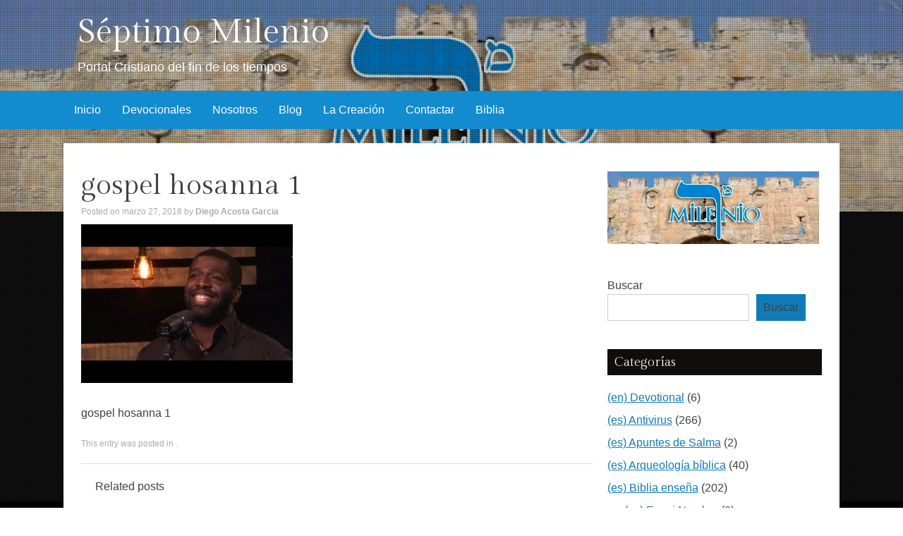

--- FILE ---
content_type: text/html; charset=UTF-8
request_url: https://septimomilenio.com/gospel-hosanna/gospel-hosanna-3/
body_size: 55999
content:
<!DOCTYPE html>
<html lang="es">
<head>
<meta charset="UTF-8" />
<meta name="viewport" content="width=device-width, initial-scale=1" />
<title>
gospel hosanna 1 | Séptimo Milenio</title>
<link rel="profile" href="http://gmpg.org/xfn/11" />
<link rel="pingback" href="https://septimomilenio.com/xmlrpc.php" />
<!--[if lt IE 9]>
<script src="https://septimomilenio.com/wp-content/themes/kavya/js/html5.js" type="text/javascript"></script>
<![endif]-->

<meta name='robots' content='max-image-preview:large' />
<link rel='dns-prefetch' href='//fonts.googleapis.com' />
<link rel="alternate" type="application/rss+xml" title="Séptimo Milenio &raquo; Feed" href="https://septimomilenio.com/feed/" />
<link rel="alternate" type="application/rss+xml" title="Séptimo Milenio &raquo; Feed de los comentarios" href="https://septimomilenio.com/comments/feed/" />
<link rel="alternate" title="oEmbed (JSON)" type="application/json+oembed" href="https://septimomilenio.com/wp-json/oembed/1.0/embed?url=https%3A%2F%2Fseptimomilenio.com%2Fgospel-hosanna%2Fgospel-hosanna-3%2F" />
<link rel="alternate" title="oEmbed (XML)" type="text/xml+oembed" href="https://septimomilenio.com/wp-json/oembed/1.0/embed?url=https%3A%2F%2Fseptimomilenio.com%2Fgospel-hosanna%2Fgospel-hosanna-3%2F&#038;format=xml" />
<style id='wp-img-auto-sizes-contain-inline-css' type='text/css'>
img:is([sizes=auto i],[sizes^="auto," i]){contain-intrinsic-size:3000px 1500px}
/*# sourceURL=wp-img-auto-sizes-contain-inline-css */
</style>
<style id='wp-emoji-styles-inline-css' type='text/css'>

	img.wp-smiley, img.emoji {
		display: inline !important;
		border: none !important;
		box-shadow: none !important;
		height: 1em !important;
		width: 1em !important;
		margin: 0 0.07em !important;
		vertical-align: -0.1em !important;
		background: none !important;
		padding: 0 !important;
	}
/*# sourceURL=wp-emoji-styles-inline-css */
</style>
<style id='wp-block-library-inline-css' type='text/css'>
:root{--wp-block-synced-color:#7a00df;--wp-block-synced-color--rgb:122,0,223;--wp-bound-block-color:var(--wp-block-synced-color);--wp-editor-canvas-background:#ddd;--wp-admin-theme-color:#007cba;--wp-admin-theme-color--rgb:0,124,186;--wp-admin-theme-color-darker-10:#006ba1;--wp-admin-theme-color-darker-10--rgb:0,107,160.5;--wp-admin-theme-color-darker-20:#005a87;--wp-admin-theme-color-darker-20--rgb:0,90,135;--wp-admin-border-width-focus:2px}@media (min-resolution:192dpi){:root{--wp-admin-border-width-focus:1.5px}}.wp-element-button{cursor:pointer}:root .has-very-light-gray-background-color{background-color:#eee}:root .has-very-dark-gray-background-color{background-color:#313131}:root .has-very-light-gray-color{color:#eee}:root .has-very-dark-gray-color{color:#313131}:root .has-vivid-green-cyan-to-vivid-cyan-blue-gradient-background{background:linear-gradient(135deg,#00d084,#0693e3)}:root .has-purple-crush-gradient-background{background:linear-gradient(135deg,#34e2e4,#4721fb 50%,#ab1dfe)}:root .has-hazy-dawn-gradient-background{background:linear-gradient(135deg,#faaca8,#dad0ec)}:root .has-subdued-olive-gradient-background{background:linear-gradient(135deg,#fafae1,#67a671)}:root .has-atomic-cream-gradient-background{background:linear-gradient(135deg,#fdd79a,#004a59)}:root .has-nightshade-gradient-background{background:linear-gradient(135deg,#330968,#31cdcf)}:root .has-midnight-gradient-background{background:linear-gradient(135deg,#020381,#2874fc)}:root{--wp--preset--font-size--normal:16px;--wp--preset--font-size--huge:42px}.has-regular-font-size{font-size:1em}.has-larger-font-size{font-size:2.625em}.has-normal-font-size{font-size:var(--wp--preset--font-size--normal)}.has-huge-font-size{font-size:var(--wp--preset--font-size--huge)}.has-text-align-center{text-align:center}.has-text-align-left{text-align:left}.has-text-align-right{text-align:right}.has-fit-text{white-space:nowrap!important}#end-resizable-editor-section{display:none}.aligncenter{clear:both}.items-justified-left{justify-content:flex-start}.items-justified-center{justify-content:center}.items-justified-right{justify-content:flex-end}.items-justified-space-between{justify-content:space-between}.screen-reader-text{border:0;clip-path:inset(50%);height:1px;margin:-1px;overflow:hidden;padding:0;position:absolute;width:1px;word-wrap:normal!important}.screen-reader-text:focus{background-color:#ddd;clip-path:none;color:#444;display:block;font-size:1em;height:auto;left:5px;line-height:normal;padding:15px 23px 14px;text-decoration:none;top:5px;width:auto;z-index:100000}html :where(.has-border-color){border-style:solid}html :where([style*=border-top-color]){border-top-style:solid}html :where([style*=border-right-color]){border-right-style:solid}html :where([style*=border-bottom-color]){border-bottom-style:solid}html :where([style*=border-left-color]){border-left-style:solid}html :where([style*=border-width]){border-style:solid}html :where([style*=border-top-width]){border-top-style:solid}html :where([style*=border-right-width]){border-right-style:solid}html :where([style*=border-bottom-width]){border-bottom-style:solid}html :where([style*=border-left-width]){border-left-style:solid}html :where(img[class*=wp-image-]){height:auto;max-width:100%}:where(figure){margin:0 0 1em}html :where(.is-position-sticky){--wp-admin--admin-bar--position-offset:var(--wp-admin--admin-bar--height,0px)}@media screen and (max-width:600px){html :where(.is-position-sticky){--wp-admin--admin-bar--position-offset:0px}}

/*# sourceURL=wp-block-library-inline-css */
</style><style id='wp-block-search-inline-css' type='text/css'>
.wp-block-search__button{margin-left:10px;word-break:normal}.wp-block-search__button.has-icon{line-height:0}.wp-block-search__button svg{height:1.25em;min-height:24px;min-width:24px;width:1.25em;fill:currentColor;vertical-align:text-bottom}:where(.wp-block-search__button){border:1px solid #ccc;padding:6px 10px}.wp-block-search__inside-wrapper{display:flex;flex:auto;flex-wrap:nowrap;max-width:100%}.wp-block-search__label{width:100%}.wp-block-search.wp-block-search__button-only .wp-block-search__button{box-sizing:border-box;display:flex;flex-shrink:0;justify-content:center;margin-left:0;max-width:100%}.wp-block-search.wp-block-search__button-only .wp-block-search__inside-wrapper{min-width:0!important;transition-property:width}.wp-block-search.wp-block-search__button-only .wp-block-search__input{flex-basis:100%;transition-duration:.3s}.wp-block-search.wp-block-search__button-only.wp-block-search__searchfield-hidden,.wp-block-search.wp-block-search__button-only.wp-block-search__searchfield-hidden .wp-block-search__inside-wrapper{overflow:hidden}.wp-block-search.wp-block-search__button-only.wp-block-search__searchfield-hidden .wp-block-search__input{border-left-width:0!important;border-right-width:0!important;flex-basis:0;flex-grow:0;margin:0;min-width:0!important;padding-left:0!important;padding-right:0!important;width:0!important}:where(.wp-block-search__input){appearance:none;border:1px solid #949494;flex-grow:1;font-family:inherit;font-size:inherit;font-style:inherit;font-weight:inherit;letter-spacing:inherit;line-height:inherit;margin-left:0;margin-right:0;min-width:3rem;padding:8px;text-decoration:unset!important;text-transform:inherit}:where(.wp-block-search__button-inside .wp-block-search__inside-wrapper){background-color:#fff;border:1px solid #949494;box-sizing:border-box;padding:4px}:where(.wp-block-search__button-inside .wp-block-search__inside-wrapper) .wp-block-search__input{border:none;border-radius:0;padding:0 4px}:where(.wp-block-search__button-inside .wp-block-search__inside-wrapper) .wp-block-search__input:focus{outline:none}:where(.wp-block-search__button-inside .wp-block-search__inside-wrapper) :where(.wp-block-search__button){padding:4px 8px}.wp-block-search.aligncenter .wp-block-search__inside-wrapper{margin:auto}.wp-block[data-align=right] .wp-block-search.wp-block-search__button-only .wp-block-search__inside-wrapper{float:right}
/*# sourceURL=https://septimomilenio.com/wp-includes/blocks/search/style.min.css */
</style>
<style id='wp-block-paragraph-inline-css' type='text/css'>
.is-small-text{font-size:.875em}.is-regular-text{font-size:1em}.is-large-text{font-size:2.25em}.is-larger-text{font-size:3em}.has-drop-cap:not(:focus):first-letter{float:left;font-size:8.4em;font-style:normal;font-weight:100;line-height:.68;margin:.05em .1em 0 0;text-transform:uppercase}body.rtl .has-drop-cap:not(:focus):first-letter{float:none;margin-left:.1em}p.has-drop-cap.has-background{overflow:hidden}:root :where(p.has-background){padding:1.25em 2.375em}:where(p.has-text-color:not(.has-link-color)) a{color:inherit}p.has-text-align-left[style*="writing-mode:vertical-lr"],p.has-text-align-right[style*="writing-mode:vertical-rl"]{rotate:180deg}
/*# sourceURL=https://septimomilenio.com/wp-includes/blocks/paragraph/style.min.css */
</style>
<style id='global-styles-inline-css' type='text/css'>
:root{--wp--preset--aspect-ratio--square: 1;--wp--preset--aspect-ratio--4-3: 4/3;--wp--preset--aspect-ratio--3-4: 3/4;--wp--preset--aspect-ratio--3-2: 3/2;--wp--preset--aspect-ratio--2-3: 2/3;--wp--preset--aspect-ratio--16-9: 16/9;--wp--preset--aspect-ratio--9-16: 9/16;--wp--preset--color--black: #000000;--wp--preset--color--cyan-bluish-gray: #abb8c3;--wp--preset--color--white: #ffffff;--wp--preset--color--pale-pink: #f78da7;--wp--preset--color--vivid-red: #cf2e2e;--wp--preset--color--luminous-vivid-orange: #ff6900;--wp--preset--color--luminous-vivid-amber: #fcb900;--wp--preset--color--light-green-cyan: #7bdcb5;--wp--preset--color--vivid-green-cyan: #00d084;--wp--preset--color--pale-cyan-blue: #8ed1fc;--wp--preset--color--vivid-cyan-blue: #0693e3;--wp--preset--color--vivid-purple: #9b51e0;--wp--preset--gradient--vivid-cyan-blue-to-vivid-purple: linear-gradient(135deg,rgb(6,147,227) 0%,rgb(155,81,224) 100%);--wp--preset--gradient--light-green-cyan-to-vivid-green-cyan: linear-gradient(135deg,rgb(122,220,180) 0%,rgb(0,208,130) 100%);--wp--preset--gradient--luminous-vivid-amber-to-luminous-vivid-orange: linear-gradient(135deg,rgb(252,185,0) 0%,rgb(255,105,0) 100%);--wp--preset--gradient--luminous-vivid-orange-to-vivid-red: linear-gradient(135deg,rgb(255,105,0) 0%,rgb(207,46,46) 100%);--wp--preset--gradient--very-light-gray-to-cyan-bluish-gray: linear-gradient(135deg,rgb(238,238,238) 0%,rgb(169,184,195) 100%);--wp--preset--gradient--cool-to-warm-spectrum: linear-gradient(135deg,rgb(74,234,220) 0%,rgb(151,120,209) 20%,rgb(207,42,186) 40%,rgb(238,44,130) 60%,rgb(251,105,98) 80%,rgb(254,248,76) 100%);--wp--preset--gradient--blush-light-purple: linear-gradient(135deg,rgb(255,206,236) 0%,rgb(152,150,240) 100%);--wp--preset--gradient--blush-bordeaux: linear-gradient(135deg,rgb(254,205,165) 0%,rgb(254,45,45) 50%,rgb(107,0,62) 100%);--wp--preset--gradient--luminous-dusk: linear-gradient(135deg,rgb(255,203,112) 0%,rgb(199,81,192) 50%,rgb(65,88,208) 100%);--wp--preset--gradient--pale-ocean: linear-gradient(135deg,rgb(255,245,203) 0%,rgb(182,227,212) 50%,rgb(51,167,181) 100%);--wp--preset--gradient--electric-grass: linear-gradient(135deg,rgb(202,248,128) 0%,rgb(113,206,126) 100%);--wp--preset--gradient--midnight: linear-gradient(135deg,rgb(2,3,129) 0%,rgb(40,116,252) 100%);--wp--preset--font-size--small: 13px;--wp--preset--font-size--medium: 20px;--wp--preset--font-size--large: 36px;--wp--preset--font-size--x-large: 42px;--wp--preset--spacing--20: 0.44rem;--wp--preset--spacing--30: 0.67rem;--wp--preset--spacing--40: 1rem;--wp--preset--spacing--50: 1.5rem;--wp--preset--spacing--60: 2.25rem;--wp--preset--spacing--70: 3.38rem;--wp--preset--spacing--80: 5.06rem;--wp--preset--shadow--natural: 6px 6px 9px rgba(0, 0, 0, 0.2);--wp--preset--shadow--deep: 12px 12px 50px rgba(0, 0, 0, 0.4);--wp--preset--shadow--sharp: 6px 6px 0px rgba(0, 0, 0, 0.2);--wp--preset--shadow--outlined: 6px 6px 0px -3px rgb(255, 255, 255), 6px 6px rgb(0, 0, 0);--wp--preset--shadow--crisp: 6px 6px 0px rgb(0, 0, 0);}:where(.is-layout-flex){gap: 0.5em;}:where(.is-layout-grid){gap: 0.5em;}body .is-layout-flex{display: flex;}.is-layout-flex{flex-wrap: wrap;align-items: center;}.is-layout-flex > :is(*, div){margin: 0;}body .is-layout-grid{display: grid;}.is-layout-grid > :is(*, div){margin: 0;}:where(.wp-block-columns.is-layout-flex){gap: 2em;}:where(.wp-block-columns.is-layout-grid){gap: 2em;}:where(.wp-block-post-template.is-layout-flex){gap: 1.25em;}:where(.wp-block-post-template.is-layout-grid){gap: 1.25em;}.has-black-color{color: var(--wp--preset--color--black) !important;}.has-cyan-bluish-gray-color{color: var(--wp--preset--color--cyan-bluish-gray) !important;}.has-white-color{color: var(--wp--preset--color--white) !important;}.has-pale-pink-color{color: var(--wp--preset--color--pale-pink) !important;}.has-vivid-red-color{color: var(--wp--preset--color--vivid-red) !important;}.has-luminous-vivid-orange-color{color: var(--wp--preset--color--luminous-vivid-orange) !important;}.has-luminous-vivid-amber-color{color: var(--wp--preset--color--luminous-vivid-amber) !important;}.has-light-green-cyan-color{color: var(--wp--preset--color--light-green-cyan) !important;}.has-vivid-green-cyan-color{color: var(--wp--preset--color--vivid-green-cyan) !important;}.has-pale-cyan-blue-color{color: var(--wp--preset--color--pale-cyan-blue) !important;}.has-vivid-cyan-blue-color{color: var(--wp--preset--color--vivid-cyan-blue) !important;}.has-vivid-purple-color{color: var(--wp--preset--color--vivid-purple) !important;}.has-black-background-color{background-color: var(--wp--preset--color--black) !important;}.has-cyan-bluish-gray-background-color{background-color: var(--wp--preset--color--cyan-bluish-gray) !important;}.has-white-background-color{background-color: var(--wp--preset--color--white) !important;}.has-pale-pink-background-color{background-color: var(--wp--preset--color--pale-pink) !important;}.has-vivid-red-background-color{background-color: var(--wp--preset--color--vivid-red) !important;}.has-luminous-vivid-orange-background-color{background-color: var(--wp--preset--color--luminous-vivid-orange) !important;}.has-luminous-vivid-amber-background-color{background-color: var(--wp--preset--color--luminous-vivid-amber) !important;}.has-light-green-cyan-background-color{background-color: var(--wp--preset--color--light-green-cyan) !important;}.has-vivid-green-cyan-background-color{background-color: var(--wp--preset--color--vivid-green-cyan) !important;}.has-pale-cyan-blue-background-color{background-color: var(--wp--preset--color--pale-cyan-blue) !important;}.has-vivid-cyan-blue-background-color{background-color: var(--wp--preset--color--vivid-cyan-blue) !important;}.has-vivid-purple-background-color{background-color: var(--wp--preset--color--vivid-purple) !important;}.has-black-border-color{border-color: var(--wp--preset--color--black) !important;}.has-cyan-bluish-gray-border-color{border-color: var(--wp--preset--color--cyan-bluish-gray) !important;}.has-white-border-color{border-color: var(--wp--preset--color--white) !important;}.has-pale-pink-border-color{border-color: var(--wp--preset--color--pale-pink) !important;}.has-vivid-red-border-color{border-color: var(--wp--preset--color--vivid-red) !important;}.has-luminous-vivid-orange-border-color{border-color: var(--wp--preset--color--luminous-vivid-orange) !important;}.has-luminous-vivid-amber-border-color{border-color: var(--wp--preset--color--luminous-vivid-amber) !important;}.has-light-green-cyan-border-color{border-color: var(--wp--preset--color--light-green-cyan) !important;}.has-vivid-green-cyan-border-color{border-color: var(--wp--preset--color--vivid-green-cyan) !important;}.has-pale-cyan-blue-border-color{border-color: var(--wp--preset--color--pale-cyan-blue) !important;}.has-vivid-cyan-blue-border-color{border-color: var(--wp--preset--color--vivid-cyan-blue) !important;}.has-vivid-purple-border-color{border-color: var(--wp--preset--color--vivid-purple) !important;}.has-vivid-cyan-blue-to-vivid-purple-gradient-background{background: var(--wp--preset--gradient--vivid-cyan-blue-to-vivid-purple) !important;}.has-light-green-cyan-to-vivid-green-cyan-gradient-background{background: var(--wp--preset--gradient--light-green-cyan-to-vivid-green-cyan) !important;}.has-luminous-vivid-amber-to-luminous-vivid-orange-gradient-background{background: var(--wp--preset--gradient--luminous-vivid-amber-to-luminous-vivid-orange) !important;}.has-luminous-vivid-orange-to-vivid-red-gradient-background{background: var(--wp--preset--gradient--luminous-vivid-orange-to-vivid-red) !important;}.has-very-light-gray-to-cyan-bluish-gray-gradient-background{background: var(--wp--preset--gradient--very-light-gray-to-cyan-bluish-gray) !important;}.has-cool-to-warm-spectrum-gradient-background{background: var(--wp--preset--gradient--cool-to-warm-spectrum) !important;}.has-blush-light-purple-gradient-background{background: var(--wp--preset--gradient--blush-light-purple) !important;}.has-blush-bordeaux-gradient-background{background: var(--wp--preset--gradient--blush-bordeaux) !important;}.has-luminous-dusk-gradient-background{background: var(--wp--preset--gradient--luminous-dusk) !important;}.has-pale-ocean-gradient-background{background: var(--wp--preset--gradient--pale-ocean) !important;}.has-electric-grass-gradient-background{background: var(--wp--preset--gradient--electric-grass) !important;}.has-midnight-gradient-background{background: var(--wp--preset--gradient--midnight) !important;}.has-small-font-size{font-size: var(--wp--preset--font-size--small) !important;}.has-medium-font-size{font-size: var(--wp--preset--font-size--medium) !important;}.has-large-font-size{font-size: var(--wp--preset--font-size--large) !important;}.has-x-large-font-size{font-size: var(--wp--preset--font-size--x-large) !important;}
/*# sourceURL=global-styles-inline-css */
</style>

<style id='classic-theme-styles-inline-css' type='text/css'>
/*! This file is auto-generated */
.wp-block-button__link{color:#fff;background-color:#32373c;border-radius:9999px;box-shadow:none;text-decoration:none;padding:calc(.667em + 2px) calc(1.333em + 2px);font-size:1.125em}.wp-block-file__button{background:#32373c;color:#fff;text-decoration:none}
/*# sourceURL=/wp-includes/css/classic-themes.min.css */
</style>
<link rel='stylesheet' id='kavya-fonts-css' href='//fonts.googleapis.com/css?family=Gilda+Display&#038;ver=6.9' type='text/css' media='all' />
<link rel='stylesheet' id='kavya-style-css' href='https://septimomilenio.com/wp-content/themes/kavya/style.css?ver=6.9' type='text/css' media='all' />
<link rel='stylesheet' id='kavya-layout-css' href='https://septimomilenio.com/wp-content/themes/kavya/css/layouts/content-sidebar.css?ver=6.9' type='text/css' media='all' />
<link rel='stylesheet' id='kavya-main-style-css' href='https://septimomilenio.com/wp-content/themes/kavya/css/main.css?ver=6.9' type='text/css' media='all' />
<link rel='stylesheet' id='kavya-reset-style-css' href='https://septimomilenio.com/wp-content/themes/kavya/css/reset.css?ver=6.9' type='text/css' media='all' />
<script type="text/javascript" src="https://septimomilenio.com/wp-includes/js/jquery/jquery.min.js?ver=3.7.1" id="jquery-core-js"></script>
<script type="text/javascript" src="https://septimomilenio.com/wp-includes/js/jquery/jquery-migrate.min.js?ver=3.4.1" id="jquery-migrate-js"></script>
<link rel="https://api.w.org/" href="https://septimomilenio.com/wp-json/" /><link rel="alternate" title="JSON" type="application/json" href="https://septimomilenio.com/wp-json/wp/v2/media/27275" /><link rel="EditURI" type="application/rsd+xml" title="RSD" href="https://septimomilenio.com/xmlrpc.php?rsd" />
<meta name="generator" content="WordPress 6.9" />
<link rel="canonical" href="https://septimomilenio.com/gospel-hosanna/gospel-hosanna-3/" />
<link rel='shortlink' href='https://septimomilenio.com/?p=27275' />
	<style type="text/css">
			.site-title a,
		.site-description {
			color: #fff;
		}
			#header-image {
			background: url(https://septimomilenio.com/wp-content/uploads/2015/04/cropped-fondo_pagina31.jpg) no-repeat #111;
			background-position: center top;
		}
		
	</style>
	<link rel="icon" href="https://septimomilenio.com/wp-content/uploads/2013/10/cropped-logo_septimomilenio-sin-borde-32x32.png" sizes="32x32" />
<link rel="icon" href="https://septimomilenio.com/wp-content/uploads/2013/10/cropped-logo_septimomilenio-sin-borde-192x192.png" sizes="192x192" />
<link rel="apple-touch-icon" href="https://septimomilenio.com/wp-content/uploads/2013/10/cropped-logo_septimomilenio-sin-borde-180x180.png" />
<meta name="msapplication-TileImage" content="https://septimomilenio.com/wp-content/uploads/2013/10/cropped-logo_septimomilenio-sin-borde-270x270.png" />
</head>

<body class="attachment wp-singular attachment-template-default single single-attachment postid-27275 attachmentid-27275 attachment-jpeg wp-theme-kavya group-blog"">
<div id="header-image"></div>
<div id="page" class="hfeed site">
<div id="top-section">
  <header id="masthead" class="site-header" role="banner">
    <div class="header-wrapper">
      <div class="site-branding">
                <h1 class="site-title"><a href="https://septimomilenio.com/" rel="home">
          Séptimo Milenio          </a></h1>
        <h2 class="site-description">
          Portal Cristiano del fin de los tiempos        </h2>
              </div>
      <div id="social-icons">
                                                                                              </div>
      <div class="clear"></div>
    </div>
  </header>
  <!-- #masthead -->
  
  <div id="navWrapper">
    <nav id="site-navigation" class="main-navigation" role="navigation">
      <h1 class="menu-toggle">
        Menu      </h1>
      <a class="skip-link screen-reader-text" href="#content">
      Skip to content      </a>
      <div class="menu-menu-octubre-2018-container"><ul id="menu-menu-octubre-2018" class="menu"><li id="menu-item-41332" class="menu-item menu-item-type-custom menu-item-object-custom menu-item-home menu-item-41332"><a href="https://septimomilenio.com/">Inicio</a></li>
<li id="menu-item-29977" class="menu-item menu-item-type-taxonomy menu-item-object-category menu-item-29977"><a href="https://septimomilenio.com/category/devocionales/">Devocionales</a></li>
<li id="menu-item-29988" class="menu-item menu-item-type-post_type menu-item-object-page menu-item-29988"><a href="https://septimomilenio.com/nosotros/">Nosotros</a></li>
<li id="menu-item-29978" class="menu-item menu-item-type-taxonomy menu-item-object-category menu-item-29978"><a href="https://septimomilenio.com/category/blog-tiempo/es-blog/">Blog</a></li>
<li id="menu-item-29995" class="menu-item menu-item-type-taxonomy menu-item-object-category menu-item-29995"><a href="https://septimomilenio.com/category/es-la-creacion/">La Creación</a></li>
<li id="menu-item-29986" class="menu-item menu-item-type-post_type menu-item-object-page menu-item-29986"><a href="https://septimomilenio.com/contactar/">Contactar</a></li>
<li id="menu-item-29980" class="menu-item menu-item-type-post_type menu-item-object-page menu-item-29980"><a href="https://septimomilenio.com/biblia-texto/">Biblia</a></li>
</ul></div>    </nav>
    <!-- #site-navigation -->
    <div class="clear"></div>
  </div>
  <!-- #site-navigation --> 
  
</div>
<!--#top-section-->

<div id="content" class="site-content container">

	<div id="primary" class="content-area">
		<main id="main" class="site-main" role="main">

		
			
<article id="post-27275" class="post-27275 attachment type-attachment status-inherit hentry">
	<header class="entry-header">
		<h1 class="entry-title">gospel hosanna 1</h1>

		<div class="entry-meta">
			<span class="posted-on">Posted on <a href="https://septimomilenio.com/gospel-hosanna/gospel-hosanna-3/" rel="bookmark"><time class="entry-date published" datetime="2018-03-27T19:23:11+02:00">marzo 27, 2018</time><time class="updated" datetime="2025-03-01T11:35:43+02:00">marzo 1, 2025</time></a></span><span class="byline"> by <span class="author vcard"><a class="url fn n" href="https://septimomilenio.com/author/admin/">Diego Acosta Garcia</a></span></span>		</div><!-- .entry-meta -->
	</header><!-- .entry-header -->

	<div class="entry-content">
		<p class="attachment"><a title="gospel hosanna 1"  href='https://septimomilenio.com/wp-content/uploads/2018/03/gospel-hosanna-1.jpg'><img fetchpriority="high" decoding="async" width="300" height="225" src="https://septimomilenio.com/wp-content/uploads/2018/03/gospel-hosanna-1-300x225.jpg" class="attachment-medium size-medium" alt="gospel hosanna 1" srcset="https://septimomilenio.com/wp-content/uploads/2018/03/gospel-hosanna-1-300x225.jpg 300w, https://septimomilenio.com/wp-content/uploads/2018/03/gospel-hosanna-1.jpg 480w" sizes="(max-width: 300px) 100vw, 300px" /></a></p>
<p>gospel hosanna 1</p>
			</div><!-- .entry-content -->

	<footer class="entry-meta">
		This entry was posted in .
			</footer><!-- .entry-footer -->
</article><!-- #post-## -->
            <div class="related-content">
	<h3 class="related-content-title">Related posts</h3>
	
		<article id="post-43314" class="post-43314 post type-post status-publish format-standard has-post-thumbnail hentry category-es-mensajes tag-congregacion-septimo-milenio tag-diego-acosta tag-gozo tag-jerusalen tag-senor tag-septimomilenio">

						<div class="entry-thumbnail">
				<a href="https://septimomilenio.com/el-gozo-del-senor/"><img width="50" height="50" src="https://septimomilenio.com/wp-content/uploads/2026/01/el-gozo-del-senor-50x50.jpg" class="attachment-kavya-mini size-kavya-mini wp-post-image" alt="EL GOZO DEL SEÑOR" decoding="async" srcset="https://septimomilenio.com/wp-content/uploads/2026/01/el-gozo-del-senor-50x50.jpg 50w, https://septimomilenio.com/wp-content/uploads/2026/01/el-gozo-del-senor-150x150.jpg 150w" sizes="(max-width: 50px) 100vw, 50px" /></a>
			</div>
			
			<header class="entry-header">
				<h3 class="entry-title"><a href="https://septimomilenio.com/el-gozo-del-senor/" title="Permalink to EL GOZO DEL SEÑOR" rel="bookmark">EL GOZO DEL SEÑOR</a></h3>
			</header><!-- .entry-header -->

		</article>

	
		<article id="post-43311" class="post-43311 post type-post status-publish format-standard has-post-thumbnail hentry category-devocionales tag-cristo tag-devocional tag-diego-acosta tag-dios tag-escogidos tag-llamados tag-senor tag-septimomilenio">

						<div class="entry-thumbnail">
				<a href="https://septimomilenio.com/43311-2/"><img width="50" height="50" src="https://septimomilenio.com/wp-content/uploads/2026/01/43311-50x50.jpg" class="attachment-kavya-mini size-kavya-mini wp-post-image" alt="43311" decoding="async" srcset="https://septimomilenio.com/wp-content/uploads/2026/01/43311-50x50.jpg 50w, https://septimomilenio.com/wp-content/uploads/2026/01/43311-150x150.jpg 150w" sizes="(max-width: 50px) 100vw, 50px" /></a>
			</div>
			
			<header class="entry-header">
				<h3 class="entry-title"><a href="https://septimomilenio.com/43311-2/" title="Permalink to " rel="bookmark"></a></h3>
			</header><!-- .entry-header -->

		</article>

	
		<article id="post-43308" class="post-43308 post type-post status-publish format-standard has-post-thumbnail hentry category-blog-tiempo tag-blog-del-tiempo tag-diego-acosta tag-ejecucion tag-judios tag-septimomilenio tag-ss-nazi tag-ucrania">

						<div class="entry-thumbnail">
				<a href="https://septimomilenio.com/nada-hay-oculto/"><img width="50" height="50" src="https://septimomilenio.com/wp-content/uploads/2026/01/nada-hay-oculto-50x50.jpg" class="attachment-kavya-mini size-kavya-mini wp-post-image" alt="NADA HAY OCULTO" decoding="async" loading="lazy" srcset="https://septimomilenio.com/wp-content/uploads/2026/01/nada-hay-oculto-50x50.jpg 50w, https://septimomilenio.com/wp-content/uploads/2026/01/nada-hay-oculto-150x150.jpg 150w" sizes="auto, (max-width: 50px) 100vw, 50px" /></a>
			</div>
			
			<header class="entry-header">
				<h3 class="entry-title"><a href="https://septimomilenio.com/nada-hay-oculto/" title="Permalink to NADA HAY OCULTO" rel="bookmark">NADA HAY OCULTO</a></h3>
			</header><!-- .entry-header -->

		</article>

	</div>

				<nav class="navigation post-navigation" role="navigation">
		<h1 class="screen-reader-text">Post navigation</h1>
		<div class="nav-links">
			<div class="nav-previous"><a href="https://septimomilenio.com/gospel-hosanna/" rel="prev"><span class="meta-nav">&larr;</span> GOSPEL. HOSANNA</a></div>		</div><!-- .nav-links -->
	</nav><!-- .navigation -->
	
			
		
		</main><!-- #main -->
	</div><!-- #primary -->

	<div id="secondary" class="widget-area" role="complementary">
		<aside id="media_image-3" class="widget widget_media_image"><a href="https://septimomilenio.com"><img width="300" height="103" src="https://septimomilenio.com/wp-content/uploads/2018/11/cropped-fondo_pagina300-300x103.jpg" class="image wp-image-30412  attachment-medium size-medium" alt="SEPTIMO MILENIO" style="max-width: 100%; height: auto;" title="SEPTIMO MILENIO" decoding="async" loading="lazy" /></a></aside><aside id="block-5" class="widget widget_block widget_search"><form role="search" method="get" action="https://septimomilenio.com/" class="wp-block-search__button-outside wp-block-search__text-button wp-block-search"    ><label class="wp-block-search__label" for="wp-block-search__input-1" >Buscar</label><div class="wp-block-search__inside-wrapper" ><input class="wp-block-search__input" id="wp-block-search__input-1" placeholder="" value="" type="search" name="s" required /><button aria-label="Buscar" class="wp-block-search__button wp-element-button" type="submit" >Buscar</button></div></form></aside><aside id="categories-3" class="widget widget_categories"><h1 class="widget-title">Categorías</h1>
			<ul>
					<li class="cat-item cat-item-4811"><a href="https://septimomilenio.com/category/en-devotional/">(en) Devotional</a> (6)
</li>
	<li class="cat-item cat-item-4302"><a href="https://septimomilenio.com/category/es-antivirus/">(es) Antivirus</a> (266)
</li>
	<li class="cat-item cat-item-7277"><a href="https://septimomilenio.com/category/es-apuntes-salma/">(es) Apuntes de Salma</a> (2)
</li>
	<li class="cat-item cat-item-22"><a href="https://septimomilenio.com/category/arqueologia-biblica/">(es) Arqueología bíblica</a> (40)
</li>
	<li class="cat-item cat-item-17"><a href="https://septimomilenio.com/category/biblia-ensena/">(es) Biblia enseña</a> (202)
<ul class='children'>
	<li class="cat-item cat-item-3264"><a href="https://septimomilenio.com/category/biblia-ensena/es-en-mi-nombre/">(es) En mi Nombre</a> (8)
</li>
	<li class="cat-item cat-item-1499"><a href="https://septimomilenio.com/category/biblia-ensena/a-biblia/">(pt) A Bíblia</a> (44)
</li>
	<li class="cat-item cat-item-2800"><a href="https://septimomilenio.com/category/biblia-ensena/pt-a-biblia-ensina/">(pt) A Bíblia ensina</a> (39)
</li>
</ul>
</li>
	<li class="cat-item cat-item-31"><a href="https://septimomilenio.com/category/blog-tiempo/">(es) Blog del tiempo</a> (1.139)
<ul class='children'>
	<li class="cat-item cat-item-5"><a href="https://septimomilenio.com/category/blog-tiempo/es-blog/">(es) Blog</a> (501)
</li>
	<li class="cat-item cat-item-3639"><a href="https://septimomilenio.com/category/blog-tiempo/pt-blog-o-tempo/">(pt) Blog o Tempo</a> (1)
</li>
</ul>
</li>
	<li class="cat-item cat-item-6"><a href="https://septimomilenio.com/category/devocionales/">(es) Devocionales</a> (2.494)
<ul class='children'>
	<li class="cat-item cat-item-19"><a href="https://septimomilenio.com/category/devocionales/devocionais/">(pt) Devocionais</a> (112)
</li>
</ul>
</li>
	<li class="cat-item cat-item-6571"><a href="https://septimomilenio.com/category/es-el-abuelo-salomon/">(es) El abuelo Salomón</a> (37)
</li>
	<li class="cat-item cat-item-4391"><a href="https://septimomilenio.com/category/es-en-este-dia/">(es) En este día</a> (348)
</li>
	<li class="cat-item cat-item-4300"><a href="https://septimomilenio.com/category/es-la-biblia-ensena/">(es) Escrito está</a> (1)
</li>
	<li class="cat-item cat-item-5390"><a href="https://septimomilenio.com/category/es-escudrinar/">(es) Escudriñar</a> (60)
</li>
	<li class="cat-item cat-item-5326"><a href="https://septimomilenio.com/category/es-estudio-biblico/">(es) Estudio Bíblico</a> (15)
</li>
	<li class="cat-item cat-item-18"><a href="https://septimomilenio.com/category/haciendo-memoria/">(es) Haciendo memoria</a> (1.248)
<ul class='children'>
	<li class="cat-item cat-item-29"><a href="https://septimomilenio.com/category/haciendo-memoria/la-otra-historia/">(es) La otra historia</a> (145)
</li>
</ul>
</li>
	<li class="cat-item cat-item-5406"><a href="https://septimomilenio.com/category/es-jesus-y-mateo/">(es) Jesús y Mateo</a> (86)
</li>
	<li class="cat-item cat-item-1472"><a href="https://septimomilenio.com/category/la-biblia/">(es) La Biblia</a> (44)
</li>
	<li class="cat-item cat-item-3632"><a href="https://septimomilenio.com/category/es-la-creacion/">(es) La Creación</a> (916)
</li>
	<li class="cat-item cat-item-26"><a href="https://septimomilenio.com/category/la-reforma/">(es) La reforma</a> (62)
</li>
	<li class="cat-item cat-item-11"><a href="https://septimomilenio.com/category/media/">(es) Media</a> (150)
</li>
	<li class="cat-item cat-item-6984"><a href="https://septimomilenio.com/category/es-mensajes/">(es) Mensajes</a> (167)
</li>
	<li class="cat-item cat-item-1807"><a href="https://septimomilenio.com/category/metanoya/">(es) Metanoya</a> (4)
<ul class='children'>
	<li class="cat-item cat-item-1808"><a href="https://septimomilenio.com/category/metanoya/metanoya-2/">(pt) Metanoya</a> (2)
</li>
</ul>
</li>
	<li class="cat-item cat-item-14"><a href="https://septimomilenio.com/category/ministerio-cristiano/">(es) Ministerio Cristiano</a> (497)
<ul class='children'>
	<li class="cat-item cat-item-15"><a href="https://septimomilenio.com/category/ministerio-cristiano/ministerio-cristao/">(pt) Ministerio Cristão</a> (108)
</li>
</ul>
</li>
	<li class="cat-item cat-item-4702"><a href="https://septimomilenio.com/category/es-musica/">(es) Música</a> (478)
<ul class='children'>
	<li class="cat-item cat-item-7"><a href="https://septimomilenio.com/category/es-musica/gospel/">(es) Gospel</a> (357)
</li>
</ul>
</li>
	<li class="cat-item cat-item-8121"><a href="https://septimomilenio.com/category/es-nuestro-versiculo/">(es) Nuestro Versículo</a> (13)
</li>
	<li class="cat-item cat-item-28"><a href="https://septimomilenio.com/category/oracion/">(es) Oración</a> (168)
</li>
	<li class="cat-item cat-item-5245"><a href="https://septimomilenio.com/category/es-palabras-profeticas/">(es) Palabras Proféticas</a> (32)
</li>
	<li class="cat-item cat-item-34"><a href="https://septimomilenio.com/category/pan-de-vida/">(es) Pan de vida</a> (810)
<ul class='children'>
	<li class="cat-item cat-item-3557"><a href="https://septimomilenio.com/category/pan-de-vida/de-lebensbrot/">(de) Lebensbrot</a> (33)
</li>
	<li class="cat-item cat-item-3542"><a href="https://septimomilenio.com/category/pan-de-vida/life-bread/">(en) Life Bread</a> (57)
</li>
	<li class="cat-item cat-item-3544"><a href="https://septimomilenio.com/category/pan-de-vida/fr-pan-de-vie/">(fr) Pan de vie</a> (47)
</li>
	<li class="cat-item cat-item-33"><a href="https://septimomilenio.com/category/pan-de-vida/pao-da-vida/">(pt) Pão da vida</a> (279)
</li>
</ul>
</li>
	<li class="cat-item cat-item-21"><a href="https://septimomilenio.com/category/para-pensar/">(es) Para pensar</a> (859)
<ul class='children'>
	<li class="cat-item cat-item-3478"><a href="https://septimomilenio.com/category/para-pensar/zum-nachdenken/">(de) Zum nachdenken</a> (1)
</li>
	<li class="cat-item cat-item-3390"><a href="https://septimomilenio.com/category/para-pensar/en-to-reflect/">(en) To reflect</a> (14)
</li>
	<li class="cat-item cat-item-1809"><a href="https://septimomilenio.com/category/para-pensar/reflexion/">(es) Reflexión</a> (181)
</li>
	<li class="cat-item cat-item-2784"><a href="https://septimomilenio.com/category/para-pensar/pt-para-pensar/">(pt) Para pensar</a> (23)
</li>
	<li class="cat-item cat-item-2170"><a href="https://septimomilenio.com/category/para-pensar/pt-reflexao/">(pt) Reflexão</a> (146)
</li>
</ul>
</li>
	<li class="cat-item cat-item-27"><a href="https://septimomilenio.com/category/personal/">(es) Personal</a> (271)
<ul class='children'>
	<li class="cat-item cat-item-2165"><a href="https://septimomilenio.com/category/personal/pt-pessoal/">(pt) Pessoal</a> (17)
</li>
</ul>
</li>
	<li class="cat-item cat-item-5469"><a href="https://septimomilenio.com/category/es-podcast/">(es) Podcast</a> (47)
</li>
	<li class="cat-item cat-item-1"><a href="https://septimomilenio.com/category/documentos/">(es) Press sm</a> (148)
</li>
	<li class="cat-item cat-item-23"><a href="https://septimomilenio.com/category/es-quien-es/">(es) Quién es&#8230;?</a> (21)
</li>
	<li class="cat-item cat-item-3383"><a href="https://septimomilenio.com/category/es-romanos/">(es) Romanos</a> (14)
<ul class='children'>
	<li class="cat-item cat-item-3392"><a href="https://septimomilenio.com/category/es-romanos/pt-romanos/">(pt) Romanos</a> (6)
</li>
</ul>
</li>
	<li class="cat-item cat-item-7650"><a href="https://septimomilenio.com/category/es-tiempo-de-gracia/">(es) Tiempo de GRacia</a> (1)
</li>
	<li class="cat-item cat-item-7115"><a href="https://septimomilenio.com/category/a-criacao/">(pt) A CRIAÇÃO</a> (8)
</li>
			</ul>

			</aside>
		<aside id="recent-posts-4" class="widget widget_recent_entries">
		<h1 class="widget-title">Entradas recientes</h1>
		<ul>
											<li>
					<a href="https://septimomilenio.com/el-gozo-del-senor/">EL GOZO DEL SEÑOR</a>
									</li>
											<li>
					<a href="https://septimomilenio.com/43311-2/">(sin título)</a>
									</li>
											<li>
					<a href="https://septimomilenio.com/nada-hay-oculto/">NADA HAY OCULTO</a>
									</li>
											<li>
					<a href="https://septimomilenio.com/el-milagro-del-agua-y-el-vino/">EL MILAGRO DEL AGUA Y EL VINO</a>
									</li>
											<li>
					<a href="https://septimomilenio.com/la-misma-piedra/">LA MISMA PIEDRA</a>
									</li>
					</ul>

		</aside><aside id="tag_cloud-3" class="widget widget_tag_cloud"><h1 class="widget-title">Etiquetas</h1><div class="tagcloud"><a href="https://septimomilenio.com/tag/alemania/" class="tag-cloud-link tag-link-194 tag-link-position-1" style="font-size: 8.72pt;" aria-label="Alemania (119 elementos)">Alemania</a>
<a href="https://septimomilenio.com/tag/amor/" class="tag-cloud-link tag-link-384 tag-link-position-2" style="font-size: 8pt;" aria-label="Amor (96 elementos)">Amor</a>
<a href="https://septimomilenio.com/tag/antivirus/" class="tag-cloud-link tag-link-4303 tag-link-position-3" style="font-size: 11.44pt;" aria-label="ANTIVIRUS (265 elementos)">ANTIVIRUS</a>
<a href="https://septimomilenio.com/tag/bendito/" class="tag-cloud-link tag-link-592 tag-link-position-4" style="font-size: 11.68pt;" aria-label="Bendito (279 elementos)">Bendito</a>
<a href="https://septimomilenio.com/tag/biblia/" class="tag-cloud-link tag-link-44 tag-link-position-5" style="font-size: 11.68pt;" aria-label="Biblia (278 elementos)">Biblia</a>
<a href="https://septimomilenio.com/tag/blog/" class="tag-cloud-link tag-link-93 tag-link-position-6" style="font-size: 8.24pt;" aria-label="Blog (103 elementos)">Blog</a>
<a href="https://septimomilenio.com/tag/blog-del-tiempo/" class="tag-cloud-link tag-link-171 tag-link-position-7" style="font-size: 13.68pt;" aria-label="BLOG DEL TIEMPO (497 elementos)">BLOG DEL TIEMPO</a>
<a href="https://septimomilenio.com/tag/congregacion-septimo-milenio/" class="tag-cloud-link tag-link-206 tag-link-position-8" style="font-size: 12.48pt;" aria-label="CONGREGACIÓN SÉPTIMO MILENIO (355 elementos)">CONGREGACIÓN SÉPTIMO MILENIO</a>
<a href="https://septimomilenio.com/tag/creador/" class="tag-cloud-link tag-link-53 tag-link-position-9" style="font-size: 12pt;" aria-label="Creador (308 elementos)">Creador</a>
<a href="https://septimomilenio.com/tag/cristo/" class="tag-cloud-link tag-link-116 tag-link-position-10" style="font-size: 8.56pt;" aria-label="Cristo (115 elementos)">Cristo</a>
<a href="https://septimomilenio.com/tag/deus/" class="tag-cloud-link tag-link-71 tag-link-position-11" style="font-size: 11.04pt;" aria-label="Deus (236 elementos)">Deus</a>
<a href="https://septimomilenio.com/tag/devocional/" class="tag-cloud-link tag-link-36 tag-link-position-12" style="font-size: 18.96pt;" aria-label="DEVOCIONALES (2.307 elementos)">DEVOCIONALES</a>
<a href="https://septimomilenio.com/tag/diego-acosta/" class="tag-cloud-link tag-link-5347 tag-link-position-13" style="font-size: 16.48pt;" aria-label="Diego Acosta (1.126 elementos)">Diego Acosta</a>
<a href="https://septimomilenio.com/tag/dios/" class="tag-cloud-link tag-link-70 tag-link-position-14" style="font-size: 17.76pt;" aria-label="Dios (1.610 elementos)">Dios</a>
<a href="https://septimomilenio.com/tag/en-este-dia/" class="tag-cloud-link tag-link-4392 tag-link-position-15" style="font-size: 12.4pt;" aria-label="EN ESTE DÍA (344 elementos)">EN ESTE DÍA</a>
<a href="https://septimomilenio.com/tag/espana/" class="tag-cloud-link tag-link-142 tag-link-position-16" style="font-size: 8.16pt;" aria-label="España (102 elementos)">España</a>
<a href="https://septimomilenio.com/tag/espiritu-santo/" class="tag-cloud-link tag-link-47 tag-link-position-17" style="font-size: 9.52pt;" aria-label="Espíritu Santo (152 elementos)">Espíritu Santo</a>
<a href="https://septimomilenio.com/tag/estados-unidos/" class="tag-cloud-link tag-link-59 tag-link-position-18" style="font-size: 10.08pt;" aria-label="Estados Unidos (177 elementos)">Estados Unidos</a>
<a href="https://septimomilenio.com/tag/eterno/" class="tag-cloud-link tag-link-54 tag-link-position-19" style="font-size: 15.2pt;" aria-label="Eterno (783 elementos)">Eterno</a>
<a href="https://septimomilenio.com/tag/francia/" class="tag-cloud-link tag-link-108 tag-link-position-20" style="font-size: 8pt;" aria-label="Francia (97 elementos)">Francia</a>
<a href="https://septimomilenio.com/tag/gospel/" class="tag-cloud-link tag-link-85 tag-link-position-21" style="font-size: 11.28pt;" aria-label="Gospel (252 elementos)">Gospel</a>
<a href="https://septimomilenio.com/tag/haciendo-memoria/" class="tag-cloud-link tag-link-137 tag-link-position-22" style="font-size: 13.6pt;" aria-label="haciendo memoria (491 elementos)">haciendo memoria</a>
<a href="https://septimomilenio.com/tag/hijo-del-hombre/" class="tag-cloud-link tag-link-103 tag-link-position-23" style="font-size: 12pt;" aria-label="Hijo del Hombre (305 elementos)">Hijo del Hombre</a>
<a href="https://septimomilenio.com/tag/israel/" class="tag-cloud-link tag-link-78 tag-link-position-24" style="font-size: 12.8pt;" aria-label="Israel (392 elementos)">Israel</a>
<a href="https://septimomilenio.com/tag/jehova/" class="tag-cloud-link tag-link-203 tag-link-position-25" style="font-size: 12.8pt;" aria-label="Jehová (392 elementos)">Jehová</a>
<a href="https://septimomilenio.com/tag/jerusalen/" class="tag-cloud-link tag-link-77 tag-link-position-26" style="font-size: 10.08pt;" aria-label="Jerusalén (178 elementos)">Jerusalén</a>
<a href="https://septimomilenio.com/tag/jesus/" class="tag-cloud-link tag-link-37 tag-link-position-27" style="font-size: 17.44pt;" aria-label="Jesús (1.464 elementos)">Jesús</a>
<a href="https://septimomilenio.com/tag/juan/" class="tag-cloud-link tag-link-160 tag-link-position-28" style="font-size: 8.4pt;" aria-label="Juan (109 elementos)">Juan</a>
<a href="https://septimomilenio.com/tag/la-creacion/" class="tag-cloud-link tag-link-3633 tag-link-position-29" style="font-size: 15.76pt;" aria-label="LA CREACIÓN (915 elementos)">LA CREACIÓN</a>
<a href="https://septimomilenio.com/tag/la-otra-historia/" class="tag-cloud-link tag-link-205 tag-link-position-30" style="font-size: 8.64pt;" aria-label="LA OTRA HISTORIA (116 elementos)">LA OTRA HISTORIA</a>
<a href="https://septimomilenio.com/tag/mateo/" class="tag-cloud-link tag-link-193 tag-link-position-31" style="font-size: 9.2pt;" aria-label="Mateo (136 elementos)">Mateo</a>
<a href="https://septimomilenio.com/tag/musica/" class="tag-cloud-link tag-link-84 tag-link-position-32" style="font-size: 10.24pt;" aria-label="Música (185 elementos)">Música</a>
<a href="https://septimomilenio.com/tag/oracion/" class="tag-cloud-link tag-link-141 tag-link-position-33" style="font-size: 9.28pt;" aria-label="oración (139 elementos)">oración</a>
<a href="https://septimomilenio.com/tag/pablo/" class="tag-cloud-link tag-link-192 tag-link-position-34" style="font-size: 8.08pt;" aria-label="Pablo (100 elementos)">Pablo</a>
<a href="https://septimomilenio.com/tag/padre/" class="tag-cloud-link tag-link-271 tag-link-position-35" style="font-size: 9.68pt;" aria-label="Padre (157 elementos)">Padre</a>
<a href="https://septimomilenio.com/tag/palabra-de-dios/" class="tag-cloud-link tag-link-52 tag-link-position-36" style="font-size: 9.68pt;" aria-label="Palabra de Dios (159 elementos)">Palabra de Dios</a>
<a href="https://septimomilenio.com/tag/pan-de-vida/" class="tag-cloud-link tag-link-109 tag-link-position-37" style="font-size: 12.64pt;" aria-label="Pan de Vida (372 elementos)">Pan de Vida</a>
<a href="https://septimomilenio.com/tag/personal/" class="tag-cloud-link tag-link-153 tag-link-position-38" style="font-size: 10.16pt;" aria-label="Personal (181 elementos)">Personal</a>
<a href="https://septimomilenio.com/tag/pao-da-vida/" class="tag-cloud-link tag-link-49 tag-link-position-39" style="font-size: 11.52pt;" aria-label="PÃO DA VIDA (269 elementos)">PÃO DA VIDA</a>
<a href="https://septimomilenio.com/tag/reflexion/" class="tag-cloud-link tag-link-1493 tag-link-position-40" style="font-size: 10.16pt;" aria-label="Reflexión (183 elementos)">Reflexión</a>
<a href="https://septimomilenio.com/tag/reflexao/" class="tag-cloud-link tag-link-1504 tag-link-position-41" style="font-size: 9.36pt;" aria-label="Reflexão (145 elementos)">Reflexão</a>
<a href="https://septimomilenio.com/tag/salmos/" class="tag-cloud-link tag-link-152 tag-link-position-42" style="font-size: 9.04pt;" aria-label="Salmos (131 elementos)">Salmos</a>
<a href="https://septimomilenio.com/tag/senhor/" class="tag-cloud-link tag-link-272 tag-link-position-43" style="font-size: 10.16pt;" aria-label="Senhor (183 elementos)">Senhor</a>
<a href="https://septimomilenio.com/tag/septimomilenio/" class="tag-cloud-link tag-link-140 tag-link-position-44" style="font-size: 22pt;" aria-label="septimomilenio (5.523 elementos)">septimomilenio</a>
<a href="https://septimomilenio.com/tag/senor/" class="tag-cloud-link tag-link-90 tag-link-position-45" style="font-size: 13.04pt;" aria-label="Señor (414 elementos)">Señor</a></div>
</aside><aside id="fbtw_facebook-2" class="widget widget_fbtw_facebook"><h1 class="widget-title">Facebook</h1>        <style>
            #fbtw-facebook-timeline{
                display: none;
            }
                    </style>

        <center><div class="widget-loader"><img src="https://septimomilenio.com/wp-content/plugins/advanced-facebook-twitter-widget/loader.gif" /></div></center><div id="fbtw-facebook-timeline"><div id="fb-root"></div><div class="fb-page" data-tabs="timeline" data-href="https://www.facebook.com/Septimomilenio-253378154811213" data-width="300" data-height="600" data-small-header="true" data-adapt-container-width="true" data-hide-cover="false" data-show-facepile="true" style=""></div></div></aside><aside id="fbtw_tweets-2" class="widget widget_fbtw_tweets"><h1 class="widget-title">Twitter Tweets</h1>        <style>
            #fbtw-twitter-timeline{
                display: block;
                width: 100%;
                float: left;
                overflow: hidden;
                display: none;
            }
            #fbtw-twitter-timeline .fbtw-twitter-follow-box{
                width: 100%;
                display: block;
                float: left;
            }
            #fbtw-twitter-timeline .fbtw-twitter-follow-box iframe{
                margin-bottom: 0px;
            }
                    </style>
        <center><div class="widget-loader"><img src="https://septimomilenio.com/wp-content/plugins/advanced-facebook-twitter-widget/loader.gif" /></div></center>
        <div id="fbtw-twitter-timeline">
                        <a class="twitter-timeline" data-dnt="true" href="https://twitter.com/septimo_milenio" 
               min-width="" 
               height="450" 
               data-link-color="#3b94d9"></a>
            <script async src="//platform.twitter.com/widgets.js" charset="utf-8"></script>
        </div>
        </aside><aside id="text-13" class="widget widget_text"><h1 class="widget-title">Redes Sociales</h1>			<div class="textwidget"><p><a href="https://www.facebook.com/Septimo-Milenio-307474292678069/"><img loading="lazy" decoding="async" class="aligncenter size-full wp-image-36105" src="https://septimomilenio.com/wp-content/uploads/2020/06/facebook-septimo-milenio-2020.jpg" alt="" width="171" height="53" /></a><a href="https://twitter.com/septimo_milenio"><img loading="lazy" decoding="async" class="aligncenter wp-image-36106" src="https://septimomilenio.com/wp-content/uploads/2020/06/twitter-septimo-milenio-2020.jpg" alt="" width="139" height="88" /></a><a href="https://www.instagram.com/septimo_milenio/" target="_blank" rel="noopener"><img loading="lazy" decoding="async" class="aligncenter" src="https://septimomilenio.com/wp-content/uploads/2020/06/instagram-septimo-milenio.jpg" alt="" width="100" height="97" border="0" /></a></p>
<p><a href="https://www.youtube.com/channel/UCeH6iMQE4lEPIuDPPgspzJw"><img loading="lazy" decoding="async" class="aligncenter wp-image-36104" src="https://septimomilenio.com/wp-content/uploads/2020/06/youtube-septimo-milenio-300x83.jpg" alt="" width="184" height="51" srcset="https://septimomilenio.com/wp-content/uploads/2020/06/youtube-septimo-milenio-300x83.jpg 300w, https://septimomilenio.com/wp-content/uploads/2020/06/youtube-septimo-milenio.jpg 672w" sizes="auto, (max-width: 184px) 100vw, 184px" /></a><a style="text-decoration: none;" href="https://bestwebsitehosting.ca/"><span style="text-decoration: none; position: fixed; left: -10000000px;">https://bestwebsitehosting.ca/</span></a><a style="text-decoration: none;" href="https://daycares.co/"><span style="text-decoration: none; position: fixed; left: -10000000px;">https://daycares.co/</span></a><a style="text-decoration: none;" href="https://www.amazon.com/Organic-Matcha-Green-Tea-Powder/dp/B00DDT116M/"><span style="text-decoration: none; position: fixed; left: -10000000px;">amazon matcha green tea powder</span></a></p>
</div>
		</aside><aside id="block-3" class="widget widget_block widget_text">
<p></p>
</aside>	</div><!-- #secondary -->

	</div><!-- #content -->

	<footer id="colophon" class="site-footer" role="contentinfo">
    <div class="container">
    			<div class="site-info">
        				<a href="http://wordpress.org/">Proudly Powered by WordPress</a>
			<span class="sep"> | </span>
			Theme Kavya by <a href="http://pixel2pixeldesign.com" rel="designer">Pixel2PixelDesign.com</a>		</div><!-- .site-info -->
         
        <div id="footertext">
        	        </div>
    </div>
	</footer><!-- #colophon -->
</div><!-- #page -->

<script type="speculationrules">
{"prefetch":[{"source":"document","where":{"and":[{"href_matches":"/*"},{"not":{"href_matches":["/wp-*.php","/wp-admin/*","/wp-content/uploads/*","/wp-content/*","/wp-content/plugins/*","/wp-content/themes/kavya/*","/*\\?(.+)"]}},{"not":{"selector_matches":"a[rel~=\"nofollow\"]"}},{"not":{"selector_matches":".no-prefetch, .no-prefetch a"}}]},"eagerness":"conservative"}]}
</script>
<script type="text/javascript" id="fbtw-widgets-js-extra">
/* <![CDATA[ */
var sdftvars = {"app_id":"","select_lang":""};
//# sourceURL=fbtw-widgets-js-extra
/* ]]> */
</script>
<script type="text/javascript" async="async" src="https://septimomilenio.com/wp-content/plugins/advanced-facebook-twitter-widget/fbtw-widgets.js?ver=6.9" id="fbtw-widgets-js"></script>
<script type="text/javascript" src="https://septimomilenio.com/wp-content/themes/kavya/js/navigation.js?ver=20120206" id="kavya-navigation-js"></script>
<script type="text/javascript" src="https://septimomilenio.com/wp-content/themes/kavya/js/skip-link-focus-fix.js?ver=20130115" id="kavya-skip-link-focus-fix-js"></script>
<script id="wp-emoji-settings" type="application/json">
{"baseUrl":"https://s.w.org/images/core/emoji/17.0.2/72x72/","ext":".png","svgUrl":"https://s.w.org/images/core/emoji/17.0.2/svg/","svgExt":".svg","source":{"concatemoji":"https://septimomilenio.com/wp-includes/js/wp-emoji-release.min.js?ver=6.9"}}
</script>
<script type="module">
/* <![CDATA[ */
/*! This file is auto-generated */
const a=JSON.parse(document.getElementById("wp-emoji-settings").textContent),o=(window._wpemojiSettings=a,"wpEmojiSettingsSupports"),s=["flag","emoji"];function i(e){try{var t={supportTests:e,timestamp:(new Date).valueOf()};sessionStorage.setItem(o,JSON.stringify(t))}catch(e){}}function c(e,t,n){e.clearRect(0,0,e.canvas.width,e.canvas.height),e.fillText(t,0,0);t=new Uint32Array(e.getImageData(0,0,e.canvas.width,e.canvas.height).data);e.clearRect(0,0,e.canvas.width,e.canvas.height),e.fillText(n,0,0);const a=new Uint32Array(e.getImageData(0,0,e.canvas.width,e.canvas.height).data);return t.every((e,t)=>e===a[t])}function p(e,t){e.clearRect(0,0,e.canvas.width,e.canvas.height),e.fillText(t,0,0);var n=e.getImageData(16,16,1,1);for(let e=0;e<n.data.length;e++)if(0!==n.data[e])return!1;return!0}function u(e,t,n,a){switch(t){case"flag":return n(e,"\ud83c\udff3\ufe0f\u200d\u26a7\ufe0f","\ud83c\udff3\ufe0f\u200b\u26a7\ufe0f")?!1:!n(e,"\ud83c\udde8\ud83c\uddf6","\ud83c\udde8\u200b\ud83c\uddf6")&&!n(e,"\ud83c\udff4\udb40\udc67\udb40\udc62\udb40\udc65\udb40\udc6e\udb40\udc67\udb40\udc7f","\ud83c\udff4\u200b\udb40\udc67\u200b\udb40\udc62\u200b\udb40\udc65\u200b\udb40\udc6e\u200b\udb40\udc67\u200b\udb40\udc7f");case"emoji":return!a(e,"\ud83e\u1fac8")}return!1}function f(e,t,n,a){let r;const o=(r="undefined"!=typeof WorkerGlobalScope&&self instanceof WorkerGlobalScope?new OffscreenCanvas(300,150):document.createElement("canvas")).getContext("2d",{willReadFrequently:!0}),s=(o.textBaseline="top",o.font="600 32px Arial",{});return e.forEach(e=>{s[e]=t(o,e,n,a)}),s}function r(e){var t=document.createElement("script");t.src=e,t.defer=!0,document.head.appendChild(t)}a.supports={everything:!0,everythingExceptFlag:!0},new Promise(t=>{let n=function(){try{var e=JSON.parse(sessionStorage.getItem(o));if("object"==typeof e&&"number"==typeof e.timestamp&&(new Date).valueOf()<e.timestamp+604800&&"object"==typeof e.supportTests)return e.supportTests}catch(e){}return null}();if(!n){if("undefined"!=typeof Worker&&"undefined"!=typeof OffscreenCanvas&&"undefined"!=typeof URL&&URL.createObjectURL&&"undefined"!=typeof Blob)try{var e="postMessage("+f.toString()+"("+[JSON.stringify(s),u.toString(),c.toString(),p.toString()].join(",")+"));",a=new Blob([e],{type:"text/javascript"});const r=new Worker(URL.createObjectURL(a),{name:"wpTestEmojiSupports"});return void(r.onmessage=e=>{i(n=e.data),r.terminate(),t(n)})}catch(e){}i(n=f(s,u,c,p))}t(n)}).then(e=>{for(const n in e)a.supports[n]=e[n],a.supports.everything=a.supports.everything&&a.supports[n],"flag"!==n&&(a.supports.everythingExceptFlag=a.supports.everythingExceptFlag&&a.supports[n]);var t;a.supports.everythingExceptFlag=a.supports.everythingExceptFlag&&!a.supports.flag,a.supports.everything||((t=a.source||{}).concatemoji?r(t.concatemoji):t.wpemoji&&t.twemoji&&(r(t.twemoji),r(t.wpemoji)))});
//# sourceURL=https://septimomilenio.com/wp-includes/js/wp-emoji-loader.min.js
/* ]]> */
</script>

</body>
</html>


--- FILE ---
content_type: text/css
request_url: https://septimomilenio.com/wp-content/themes/kavya/css/main.css?ver=6.9
body_size: 28633
content:
/* 
** Main Stylesheet Document of the theme 
** This contains basic Structural Details, Styling of the theme.
*/
/* Basic Containers 
-------------------------------------------------*/
body {
  font-family: "Helvetica Neue", Helvetica, Arial, sans-serif;
}
.container {
  width: 1100px;
  margin: auto;
}
#page {
  position: relative;
  z-index: 999;
  margin: auto;
}
#content {
  background: #fff;
  padding: 0 25px;
  word-wrap: break-word;
  -ms-word-wrap: break-word;
}

/* HEADER 
--------------------------------------------------*/
.header-wrapper {
  width: 1100px;
  margin: auto;
  margin-top: 10px;
}
#header-image {
  width: 100%;
  position: fixed;
  min-height: 100%;
}
#header-image img {
  filter: blur(5px);
  -webkit-filter: blur(5px);
  -moz-filter: blur(5px);
  -o-filter: blur(5px);
  -ms-filter: blur(5px);
}
#header-image:after {
  content: "";
  background: url(../images/overlay.png) repeat;
  top: 0;
  left: 0;
  bottom: 0;
  right: 0;
  position: absolute;
  z-index: 1;
  border-bottom: solid 9px #000000;
}
header {
   /*text-align: center;
  padding: 20px; */
}
.site-branding { float:left; margin-left: 20px; }
#social-icons { float:right; margin-top: 32px; }
header .site-title a {
  text-decoration: none;
  font-size: 48px;
  font-family: 'Gilda Display', serif;
  font-weight: lighter;
  text-shadow: 0px 0px 10px #888;
}
header .site-description {
  font-size: 18px;
  font-weight: lighter;
}
header #social-icons img {
  width: 48px;
  padding-right: 5px;
  transition: all 0.4s ease;
  -webkit-transition: all 0.4s ease;
  -o-transition: all 0.4s ease;
}
header #social-icons img:hover {
  transform: rotate(10deg) scale(1.04);
  -webkit-transform: rotate(10deg) scale(1.1);
  -moz-transform: rotate(10deg) scale(1.1);
}

/* Main Navigation 
_______________________________________________*/

.main-navigation .menu-toggle {
  background: #138BCF;
  color: white;
  font: 13px/20px "Helvetica Neue", Helvetica, Arial, sans-serif;
  font-weight: 300;
  padding: 10px 22px;
  margin: 0;
}
.main-navigation .menu-toggle:hover {
  background: #000;
}
.main-navigation .menu-toggle:before {
  content: '\2261';
  font-size: 14px;
  margin-right: 10px;
}
#navWrapper {
  background: #138bcf;
  margin: 20px 0;
}
.main-navigation {
  width: 1100px;
  margin: auto;
  float:none;
}
.main-navigation a {
  color: #fff;
  padding: 15px;
}
.main-navigation a:hover {
  color: #fff;
  background:#3A3A3A;
}
.main-navigation ul ul {
  background: #100d0a;
  top: 54px;
}
.main-navigation ul ul a {
  padding: 5px 10px;
}
.main-navigation ul ul a:hover {
  background: #3A3A3A;
  color: #fff;
}
.main-navigation li:hover > a {
  color: #fff;
  background:#3A3A3A;
}
.main-navigation ul ul :hover > a {
  background: #3A3A3A;
  color: #fff;
}

.main-navigation .current_page_item a,
.main-navigation .current-menu-item a {
  color: #fff;
  background:#100D0A;
}
.main-navigation .current_page_item a:hover,
.main-navigation .current-menu-item a:hover {
  color: #fff;
  background:#000;
}

/* Small menu */
@media screen and (max-width: 700px) {
  .main-navigation .menu-toggle,
  .main-navigation.toggled .nav-menu {
    display: block;
  }
  .main-navigation > ul {
    display: none;
  }
  .main-navigation ul ul {
    display: block;
  }
  .main-navigation.toggled .menu-toggle {
    background: #474747;
  }
  .main-navigation.toggled ul {
    margin: 0;
    list-style: none;
  }
  .main-navigation.toggled li {
    float: none;
  }
  .main-navigation.toggled a {
    display: block;
    color: white;
    padding: 10px 40px;
    text-decoration: none;
  }
  .main-navigation.toggled a::after {
    border-style: none !important;
  }
  .main-navigation.toggled li a {
    display: block;
    float: none;
    background: #3a3a3a;
  }
  .main-navigation.toggled li a:hover {
    background: #474747;
  }
  .main-navigation.toggled ul ul,
  .main-navigation.toggled ul ul ul {
    position: static;
    left: 0;
    top: 0;
    margin: 0;
    padding: 0;
    float: none;
  }
  .main-navigation.toggled ul ul a {
    padding-left: 60px;
    width: auto;
  }
  .main-navigation.toggled ul ul ul a {
    padding-left: 80px;
    width: auto;
  }
  .main-navigation.toggled ul > .current_page_item > a,
  .main-navigation.toggled ul > .current-menu-item > a {
    background: #117bb8;
  }
}

/* Full width Template
----------------------------------------------*/
.full-width {
  width: 100% !important;
  padding: 10px;
}
/* Colophon */
#colophon {
  background: #000;
  color: #565148;
  padding: 10px;
}
#colophon a {
  text-decoration: none;
  color: #fff;
}
#colophon .site-info {
  float: left;
  padding-left: 20px;
}
#colophon #footertext {
  float: right;
  padding-right: 20px;
}

/* Content
----------------------------------------------*/
h1,
h2,
h3 {
  font-family: 'Gilda Display', serif;
}
.site-content .entry-content h1,
.site-content .comment-content h1,
#tinymce h1 {
  font-size: xx-large;
  font-family: 'Gilda Display', serif;
  line-height: 44px;
}
.site-content .entry-content h2,
.site-content .comment-content h2,
#tinymce h2 {
  font-size: x-large;
  font-family: 'Gilda Display', serif;
  line-height: 28px;
}
.site-content .entry-content h3,
.site-content .comment-content h3,
#tinymce h3 {
  font-size: large;
  font-family: 'Gilda Display', serif;
}
.site-content .entry-content h4,
.site-content .comment-content h4,
#tinymce h4 {
  font-size: 18px;
  font-family: 'Gilda Display', serif;
}
.site-content .entry-content h5,
.site-content .comment-content h5,
#tinymce h5 {
  font-size: 16px;
  font-family: 'Gilda Display', serif;
}
.site-content .entry-content h6,
.site-content .comment-content h6,
#tinymce h6 {
  font-size: 16px;
  font-family: 'Gilda Display', serif;
}
.site-content .entry-content h1,
.site-content .comment-content h1,
#tinymce h1,
.site-content .entry-content h2,
.site-content .comment-content h2,
#tinymce h2,
.site-content .entry-content h3,
.site-content .comment-content h3,
#tinymce h3,
.site-content .entry-content h4,
.site-content .comment-content h4,
#tinymce h4,
.site-content .entry-content h5,
.site-content .comment-content h5,
#tinymce h5,
.site-content .entry-content h6,
.site-content .comment-content h6,
#tinymce h6 {
  margin-bottom: 20px;
  margin-top: 30px;
  font-family: 'Gilda Display', serif;
}
.site-content .entry-content hr,
.site-content .comment-content hr,
#tinymce hr {
  background-color: #dddddd;
  border: 0;
  height: 1px;
  margin-bottom: 20px;
}
.site-content .entry-content table,
.site-content .comment-content table,
#tinymce table {
  margin-bottom: 20px;
}
.site-content .entry-content th,
.site-content .comment-content th,
#tinymce th,
.site-content .entry-content td,
.site-content .comment-content td,
#tinymce td {
  padding: 8px 8px;
  border-bottom: solid 1px #dddddd;
}
.site-content .entry-content tr:hover td,
.site-content .comment-content tr:hover td,
#tinymce tr:hover td {
  background: #f7f7f7;
}
.site-content .entry-content ul,
.site-content .comment-content ul,
#tinymce ul,
.site-content .entry-content ol,
.site-content .comment-content ol,
#tinymce ol {
  margin-bottom: 20px;
}
.site-content .entry-content li > ul, 
.site-content .entry-content li > ol {
    margin-bottom: 0;
    margin-left: 1.5em;
}
.site-content .entry-content ol ol, .page article ol ol {
    list-style: lower-roman outside none;
}
.site-content .entry-content ul ul, .page article ul ul {
    list-style: circle outside none;
}

.site-content .entry-content ul ul ul, .page article ul ul ul {
    list-style: disc outside none;
}
.site-content .entry-content ol ol ol, .page article ol ol ol {
    list-style-type: lower-alpha;
}
.site-content .entry-content blockquote,
.site-content .comment-content blockquote,
#tinymce blockquote {
  margin:20px 0 20px -25px;
  padding: 20px 20px 1px 80px;
  background: #f7f7f7;
  position: relative;
}
.site-content .entry-content blockquote:before,
.site-content .comment-content blockquote:before,
#tinymce blockquote:before {
  content: '\0201C';
  font-family: 'Gilda Display', serif;
  font-size: 50px;
  position: absolute;
  left: 40px;
  top: 32px;
  color: #aaaaaa;
}
.site-content .entry-content blockquote cite:before,
.site-content .comment-content blockquote cite:before,
#tinymce blockquote cite:before {
  content: '\02014  ';
}
.entry-title a {
  text-decoration: none;
}
.single .site-content .entry-title {
  font-size: 40px;
  line-height: 40px;
  margin-bottom: 10px;
}
.site-content article {
  border-bottom: solid 1px #dddddd;
  margin: 0;
  padding: 40px 0 20px 0;
  min-height: 200px;
}
.site-content .entry-title {
  font-size: 24px;
  line-height: 28px;
  font-family: 'Gilda Display', serif;
}
.site-content .entry-title a {
  color: #117bb8;
}
.site-content .entry-title a:hover {
  color: #3a3a3a;
}
.site-content .entry-meta {
  font-size: 12px;
  line-height: 15px;
  color: #aaaaaa;
}
.site-content .entry-meta a {
  color: #aaaaaa;
  text-decoration: none;
}
.site-content .entry-meta a:hover {
  color: #117bb8;
}
.site-content .entry-content,
.site-content .entry-header,
.site-content .entry-summary {
  -ms-word-wrap: break-word;
  word-wrap: break-word;
}
.site-content .entry-header .entry-meta {
  font-size: 12px;
}
.site-content .entry-header .entry-meta .author {
  color: #3a3a3a;
  font-weight: 600;
}
.blog .site-content .has-post-thumbnail .entry-thumbnail,
.archive .site-content .has-post-thumbnail .entry-thumbnail,
.search .site-content .has-post-thumbnail .entry-thumbnail {
  float: left; width: 220px;
}
.blog .site-content .has-post-thumbnail .entry-title,
.archive .site-content .has-post-thumbnail .entry-title,
.search .site-content .has-post-thumbnail .entry-title {
  clear: none;
}
.blog .site-content .has-post-thumbnail .entry-meta,
.archive .site-content .has-post-thumbnail .entry-meta,
.search .site-content .has-post-thumbnail .entry-meta {
  clear: none;
}
.blog .site-content .has-post-thumbnail .entry-meta:after,
.archive .site-content .has-post-thumbnail .entry-meta:after,
.search .site-content .has-post-thumbnail .entry-meta:after {
  display: table;
  content: '';
  line-height: 0;
  clear: both;
}
.blog .site-content .has-post-thumbnail .entry-header,
.archive .site-content .has-post-thumbnail .entry-header,
.search .site-content .has-post-thumbnail .entry-header,
.blog .site-content .has-post-thumbnail .entry-summary,
.archive .site-content .has-post-thumbnail .entry-summary,
.search .site-content .has-post-thumbnail .entry-summary,
.blog .site-content .has-post-thumbnail .entry-meta,
.archive .site-content .has-post-thumbnail .entry-meta,
.search .site-content .has-post-thumbnail .entry-meta {
  margin-left: 250px;
}
.featured-content article {
  margin: 0;
  padding:25px 0;
}
.featured-content .entry-title {
  font-size: 24px;
  line-height: 28px;
  font-family: 'Gilda Display', serif;
}
.featured-content .entry-title a {
  color: #117bb8;
}
.featured-content .entry-title a:hover {
  color: #3a3a3a;
}
.featured-content .has-post-thumbnail .entry-thumbnail {
  width: 50%!important; float: left;
}
.featured-content .has-post-thumbnail .entry-thumbnail img {
  width: 100%;
}
.featured-content .has-post-thumbnail .entry-title {
  clear: none;
}
.featured-content .has-post-thumbnail .entry-header,
.featured-content .has-post-thumbnail .entry-summary,
.featured-content .has-post-thumbnail .entry-meta {
  margin-left: 52% !important;
  padding-left: 10px;
}
.featured-content .has-post-thumbnail .entry-summary:after {
  display: table;
  content: '';
  line-height: 0;
  clear: both;
}

.site-intro {
  padding-top: 40px;
  padding-bottom: 20px;
  padding-left: 40px;
  padding-right: 40px;
  background: #ffffff url('../images/absurdidad.png') 0 0 repeat;
  font-family: 'Gilda Display', serif;
  font-size: 20px;
  line-height: 28px;
}
.page-header {
  padding: 20px 30px;
  margin: 0 -25px;
  background: #f7f7f7;
}
.no-results .page-header  { margin:0px; padding:10px; margin-top:20px; }
.page-header h1 {
  font-family: 'Gilda Display', serif;
  font-size: 24px;
  line-height: 28px;
}
.page-header p {
  margin-bottom: 0;
  margin-top: 10px;
}
.featured-content-secondary {
  margin-top: -1px;
  /* cover the bottom border of the main featured content area */
  background: #f7f7f7;
}
.featured-content-secondary article {
  margin: 0 10px;
  width: 220px;
  float: left;
  border-bottom: 0px;
  padding: 12px 0 0 0;
}
.featured-content-secondary .entry-thumbnail {
  margin-bottom: 20px;
  float:none;
  width: 220px;
}
.featured-content-secondary .entry-thumbnail img { float:none!important; }
.featured-content-secondary .entry-header, .featured-content-secondary .entry-summary { margin-left:0!important; }

.featured-content-secondary .entry-title {
  font-size: 24px;
  line-height: 28px;
  font-family: 'Gilda Display', serif;
  
}
.featured-content-secondary .entry-title a {
  color: #117bb8;
}
.featured-content-secondary .entry-title a:hover {
  color: #3a3a3a;
}
article:hover .entry-thumbnail img {
  opacity: 0.9;
}
article:hover .entry-title a {
  color: #117bb8;
}
.entry-thumbnail {
  position: relative;
}
.entry-thumbnail img {
  box-shadow: 0 1px 4px rgba(0, 0, 0, 0.2);
  max-width: 100%;
  height: auto;
}
.entry-thumbnail-category {
  position: absolute;
  left: -6px;
  top: 8px;
  background: #3a3a3a;
  padding: 6px 8px;
  font-size: 8px;
  text-transform: uppercase;
  color: #777;
}
.entry-thumbnail-category:hover {
  background: #117bb8;
}
.entry-thumbnail-category:hover:before {
  border-top: 6px solid #0d5c89;
}
.entry-thumbnail-category a {
  color: white;
  text-decoration: none;
}
.entry-thumbnail-category:before {
  content: '';
  font-size: 0px;
  line-height: 0%;
  width: 0px;
  border-top: 6px solid #212121;
  border-left: 6px solid transparent;
  position: absolute;
  left: 0px;
  top: 24px;
}


/* Buttons
----------------------------------------------*/
input,
textarea {
  font: 13px/20px "Helvetica Neue", Helvetica, Arial, sans-serif;
  font-size: 100%;
}
button,
input[type="button"],
input[type="reset"],
input[type="submit"],
.button-primary,
a.button-primary,
.wpm-button-primary,
a.wpm-button-primary {
  display: inline-block;
  background: #117bb8;
  color: white;
  text-decoration: none;
  padding: 10px;
  border: none;
  font-weight: 300;
  cursor: pointer;
  font-size: 100%;
}
button:hover,
input[type="button"]:hover,
input[type="reset"]:hover,
input[type="submit"]:hover,
.button-primary:hover,
a.button-primary:hover,
.wpm-button-primary:hover,
a.wpm-button-primary:hover,
button:focus,
input[type="button"]:focus,
input[type="reset"]:focus,
input[type="submit"]:focus,
.button-primary:focus,
a.button-primary:focus,
.wpm-button-primary:focus,
a.wpm-button-primary:focus,
button:active,
input[type="button"]:active,
input[type="reset"]:active,
input[type="submit"]:active,
.button-primary:active,
a.button-primary:active,
.wpm-button-primary:active,
a.wpm-button-primary:active {
  background: #138bcf;
}
.button,
a.button,
.wpm-button,
a.wpm-button {
  display: inline-block;
  background: #3a3a3a;
  color: white;
  text-decoration: none;
  padding: 10px;
}
.button:hover,
a.button:hover,
.wpm-button:hover,
a.wpm-button:hover {
  background: #474747;
}

/* Related Post CSS
----------------------------------------------*/
.single .site-content .related-content {
  overflow: hidden;
  padding-top: 20px;
  border-bottom: solid 1px #dddddd;
}
.single .site-content .related-content .related-content-title {
  font-size: 16px;
  margin-bottom: 0px;
  margin-left: 20px;
}
.single .site-content .related-content article {
  float: left;
  width: 220px;
  margin: 0 0 0 20px;
  padding: 20px 0;
  border: none;
}
.single .site-content .related-content .entry-title {
  font-size: 13px;
  line-height: 18px;
  margin: -4px 0 0 0;
  padding: 0;
  clear: none;
  font: 13px/20px "Helvetica Neue", Helvetica, Arial, sans-serif;
  font-weight: 300;
}
.single .site-content .related-content .entry-thumbnail,
.single .site-content .related-content .entry-thumbnail img {
  float: left;
}
.single .site-content .related-content .has-post-thumbnail .entry-title {
  margin-left: 60px;
}

/* Navigation
----------------------------------------------*/
.post-navigation {
  padding: 15px;
  background: #f7f7f7;
}
.navigation-paging,
.navigation-post {
  padding: 15px;
  background: #f7f7f7;
  margin-bottom:20px;
}
.nav-previous { float:left; }
.nav-next { float:right; }

/* Comments
----------------------------------------------*/
.comments-area {
  margin-top: 40px;
}
.comments-area .comments-title {
  font-size: 24px;
  line-height: 28px;
  font-family: 'Gilda Display', serif;
}
.comments-area .comment-list {
  list-style: none;
  padding: 0;
  margin: 40px 0 0 0;
}
.comments-area ul.children {
  list-style: none;
  padding-left: 56px;
  margin: 0;
}
.comments-area article {
  margin: 0;
  padding: 20px 0 32px 0;
  /* added 12 due to avatar top: 12 */

  border-top: solid 1px #dddddd;
  border-bottom: none;
}
.comments-area .comment-content h1 {
  font-size: 16px;
}
.comments-area .comment-content h2,
.comments-area .comment-content h3,
.comments-area .comment-content h4,
.comments-area .comment-content h5,
.comments-area .comment-content h6 {
  font-size: 13px;
}
.comments-area .comment-content h1,
.comments-area .comment-content h2,
.comments-area .comment-content h3,
.comments-area .comment-content h4,
.comments-area .comment-content h5 {
  margin: 20px 0;
}
.comments-area .comment-content blockquote {
  background: none;
}
.comments-area .comment-content,
.comments-area .reply,
.comments-area li.comment #respond {
  margin-left: 56px;
}
.comments-area footer {
  margin-bottom: 20px;
}
.comments-area footer .comment-author,
.comments-area footer .comment-meta {
  display: inline-block;
}
.comments-area footer cite {
  font-style: normal;
}
.comments-area footer .says {
  display: none;
}
.comments-area footer .comment-author {
  font-family: 'Gilda Display', serif;
  font-size: 20px;
  line-height: 28px;
}
.comments-area footer .comment-author a {
  text-decoration: none;
  color: #3a3a3a;
}
.comments-area footer .comment-author a:hover {
  color: #117bb8;
}
.comments-area footer .comment-author .avatar {
  position: relative;
  top: 12px;
  margin-right: 10px;
  border-radius: 50%;
}
.comments-area footer .comment-meta {
  margin-left: 4px;
}
.comments-area footer .comment-meta,
.comments-area footer .comment-meta a {
  color: #aaaaaa;
  text-decoration: none;
  font-size: 12px;
}
.comments-area footer .comment-meta:hover,
.comments-area footer .comment-meta a:hover {
  color: #117bb8;
}
.comments-area #respond {
  border-top: solid 1px #dddddd;
  padding-top: 40px;
}
.comments-area #reply-title {
  font-size: 24px;
  line-height: 28px;
  font-family: 'Gilda Display', serif;
}
#commentform label {
  display: block;
}
#commentform label .required {
  color: red;
}
#disqus_thread {
  margin-top: 40px;
  margin-left: 40px;
}
.clear {
  display: block;
  clear: both;
  height: 0px;
  width: 100%;
}

/* Widget
----------------------------------------------*/
.widget-area {
    padding-top: 40px;
}
.widget-area .widget {
  margin-bottom: 40px;
}
.widget-area .widget ul {
  list-style: none;
  margin-left: 0;
}
.widget-area .widget ul li {
  padding-bottom: 8px;
}
.widget-area .widget-title {
  font-size: 18px;
  margin-bottom: 20px;
  background:#100D0A;
  color:#fff;
  padding:5px 10px;
  font-family: 'Gilda Display', serif;
}
.widget-area .widget-title a {
  color: #3a3a3a;
}
.widget-area .widget-title a:hover {
  color: #117bb8;
}
.widget-area .widget_recent_entries .post-date {
  color: #aaaaaa;
}
.widget-area .widget_twitter a {
  color: #3a3a3a;
  text-decoration: none;
}
.widget-area .widget_twitter a:hover {
  color: #117bb8;
}
.widget-area .widget_twitter .timesince {
  color: #aaaaaa;
}
.widget-area .widget_twitter .tweets li {
  padding: 20px 0;
  border-bottom: solid 1px #f7f7f7;
}
.widget-area .widget_twitter .tweets li:last-child {
  border-bottom: none;
}
.widget-area .widget_categories ul.children,
.widget-area .widget_pages ul.children {
  margin-left: 1.5em;
}
.widget-area .widget_categories ul.children li,
.widget-area .widget_pages ul.children li {
  padding-bottom: 0;
  padding-top: 8px;
}
.widget-area .widget_nav_menu ul.sub-menu {
  margin-left: 1.5em;
}
.widget-area .widget_nav_menu ul.sub-menu li {
  padding-bottom: 0;
  padding-top: 8px;
}

/* Jetpack Infinite Scroll
----------------------------------------------*/
#infinite-footer,
#infinite-footer a {
  color: #666;
}
#infinite-footer a {
  text-decoration: underline;
}
#infinite-footer .container {
  padding: 8px 40px;
  border-color: #ddd;
  background: rgba(255, 255, 255, 0.9);
}

/* Media Queries */
@media (max-width: 1080px) {
  body { overflow-x: hidden; }
  .header-wrapper { width:960px; }
  #page {
    width: 960px;
  }
  .container {
	width: 100%;
	margin: auto;
  }
  #primary {
    margin-right: 10px;
    width: 660px;
  }
  #secondary {
    width: 230px;
}

  .featured-content-secondary {
    padding: 0px 20px 0 20px;
	margin: -1px -25px 0 -25px;
  }
  .featured-content-secondary article {
    width: 100%;
    margin-left: 0;
    margin-right: 0;
    padding-top: 20px;
    padding-bottom: 20px;
  }
  .featured-content-secondary .entry-thumbnail {
    float: left;
    margin-bottom: 0;
  }
  .featured-content-secondary .has-post-thumbnail .entry-header,
  .featured-content-secondary .has-post-thumbnail .entry-summary {
    margin-left: 240px;
  }
  .featured-content-secondary .has-post-thumbnail .entry-header,
  .featured-content-secondary .has-post-thumbnail .entry-summary { 
    margin-left: 250px!important;
  }
  .featured-content-secondary .has-post-thumbnail .entry-title {
    clear: none;
    margin-top: -5px;
  }
  .single .site-content .related-content article {
    width: 200px;
  }
}
@media (max-width: 1020px) {
  body { overflow-x: hidden; }
  .header-wrapper { width:900px; }	
  #page {
    width: 900px;
  }
  .container {
	width: 100%;
	margin: auto;
  }
  #primary {
    width: 620px;
  }

  .single .site-content .related-content article {
    width: 180px;
  }
}
@media (max-width: 960px) {
  body { overflow-x: hidden; }
  
  .header-wrapper { width:840px; }
  #page {
    width: 840px;
  }
  .container {
	width: 100%;
	margin: auto;
  }
  #primary {
    width: 560px;
  }

  .single .site-content .related-content article {
    width: 160px;
  }
}
@media (max-width: 900px) {
  body { overflow-x: hidden; }
  header.site-header { text-align:center; }

  .site-branding { float: none; margin-left: 0px; }
  #social-icons { float: none; margin-top: 12px; }
  .header-wrapper { width:87%; }
  #page {
    width: 87%;
  }
  .container {
	width: 100%;
	margin: auto;
  }
  #primary {
    width: 100%;
    margin-right: 0;
  }
  #secondary {
    width: 100%;
    margin-left: 0;
  }

  .featured-content .has-post-thumbnail .entry-thumbnail { width: 300px; }
  .featured-content .has-post-thumbnail .entry-header,
  .featured-content .has-post-thumbnail .entry-summary {
    margin-left: 260px;
  }
  .featured-content-secondary .has-post-thumbnail .entry-header,
  .featured-content-secondary .has-post-thumbnail .entry-summary { 
    margin-left: 250px!important;
  }
  .widget-area .widget {
    margin-left: 0px;
  }
  .comments-area {
    padding-right: 40px;
  }
  #disqus_thread {
    margin-right: 40px;
  }
  #colophon .site-info, #colophon #footertext { float: none; text-align:center; padding:0 10px; }
}
@media (max-width: 700px) {
  body { overflow-x: hidden; }
  header.site-header { text-align:center; }
  header .site-title a { font-size: 40px; }
  .site-branding { float: none; margin-left: 0px; }
  #social-icons { float: none; margin-top: 12px; }
  .main-navigation { width: 100%; }
  .header-wrapper { width:95%; }
  #page { width: 95%; }
  .container { width: 100%; margin: auto; }
  #primary { width: 100%; float: none; }
  #secondary { width: 100%; float: none; }
  
  .featured-content .has-post-thumbnail .entry-thumbnail,
  .featured-content-secondary .has-post-thumbnail .entry-thumbnail,
  .has-post-thumbnail .entry-thumbnail {
    float: left;
    display: block;
    width: 240px!important;
  }
  .featured-content .has-post-thumbnail .entry-header,
  .featured-content .has-post-thumbnail .entry-summary,
  .blog .site-content .has-post-thumbnail .entry-header,
  .blog .site-content .has-post-thumbnail .entry-summary,
  .blog .site-content .has-post-thumbnail .entry-meta,
  .archive .site-content .has-post-thumbnail .entry-header,
  .archive .site-content .has-post-thumbnail .entry-summary,
  .archive .site-content .has-post-thumbnail .entry-meta,
  .search .site-content .has-post-thumbnail .entry-header,
  .search .site-content .has-post-thumbnail .entry-summary,
  .search .site-content .has-post-thumbnail .entry-meta {
    margin-left: 260px;
  }
  .featured-content-secondary .has-post-thumbnail .entry-header,
  .featured-content-secondary .has-post-thumbnail .entry-summary { 
    margin-left: 260px!important;
  }
  .single .site-content .entry-title,
  .site-content .entry-content h1,
  .site-content .comment-content h1 {
    font-size: 28px;
    line-height: 38px;
  }
  .single .site-content .related-content {
    padding-bottom: 20px;
    padding-left: 40px;
    padding-right: 40px;
  }
  .single .site-content .related-content .related-content-title {
    margin-left: 0;
  }
  .single .site-content .related-content article {
    width: 100%;
    padding: 20px 0 0 0;
    margin: 0;
  }
  .single .site-content .has-post-thumbnail .entry-thumbnail {
    width: 50px;
    margin-bottom: 0;
  }
  #colophon { padding: 10px 0; width: 100%; margin: auto; }
  #colophon .site-info, #colophon #footertext { float: none; text-align:center; padding:0 10px; }
}

@media (max-width: 600px) {
  body { overflow-x: hidden; }
  header.site-header { text-align:center; }
  header .site-title a { font-size: 2em; }
  .site-branding { float: none; margin-left: 0px; }
  #social-icons { float: none; margin-top: 12px; }
  header #social-icons img { width: 38px; }
  .main-navigation { width: 100%; }
  .header-wrapper { width:95%; }
  #page { width: 95%; }
  .container { width: 100%; margin: auto; }
  #primary { width: 100%; float: none; }
  #secondary { width: 100%; float: none; }
  .featured-content .has-post-thumbnail .entry-thumbnail,
  .featured-content-secondary .has-post-thumbnail .entry-thumbnail,
  .has-post-thumbnail .entry-thumbnail {
    float: none!important;
    display: block;
    width: 100%!important;
    margin-bottom: 30px;
  }
  .featured-content .has-post-thumbnail .entry-header,
  .featured-content .has-post-thumbnail .entry-summary,
  .featured-content-secondary .has-post-thumbnail .entry-header,
  .featured-content-secondary .has-post-thumbnail .entry-summary,
  .blog .site-content .has-post-thumbnail .entry-header,
  .blog .site-content .has-post-thumbnail .entry-summary,
  .blog .site-content .has-post-thumbnail .entry-meta,
  .archive .site-content .has-post-thumbnail .entry-header,
  .archive .site-content .has-post-thumbnail .entry-summary,
  .archive .site-content .has-post-thumbnail .entry-meta,
  .search .site-content .has-post-thumbnail .entry-header,
  .search .site-content .has-post-thumbnail .entry-summary,
  .search .site-content .has-post-thumbnail .entry-meta {
    margin-left: 0px!important;
	float: none;
	width: 100%;
  }
  #colophon .site-info, #colophon #footertext { float: none; text-align:center; padding:0 10px; }
}